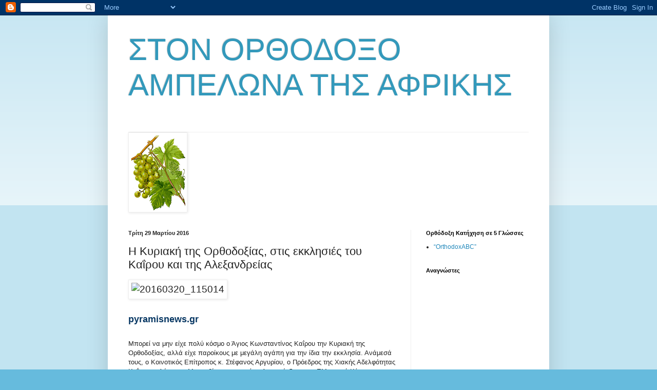

--- FILE ---
content_type: text/html; charset=utf-8
request_url: https://www.google.com/recaptcha/api2/aframe
body_size: 268
content:
<!DOCTYPE HTML><html><head><meta http-equiv="content-type" content="text/html; charset=UTF-8"></head><body><script nonce="Y7D5lA7kCEnJgIS4IOaBdQ">/** Anti-fraud and anti-abuse applications only. See google.com/recaptcha */ try{var clients={'sodar':'https://pagead2.googlesyndication.com/pagead/sodar?'};window.addEventListener("message",function(a){try{if(a.source===window.parent){var b=JSON.parse(a.data);var c=clients[b['id']];if(c){var d=document.createElement('img');d.src=c+b['params']+'&rc='+(localStorage.getItem("rc::a")?sessionStorage.getItem("rc::b"):"");window.document.body.appendChild(d);sessionStorage.setItem("rc::e",parseInt(sessionStorage.getItem("rc::e")||0)+1);localStorage.setItem("rc::h",'1768019914639');}}}catch(b){}});window.parent.postMessage("_grecaptcha_ready", "*");}catch(b){}</script></body></html>